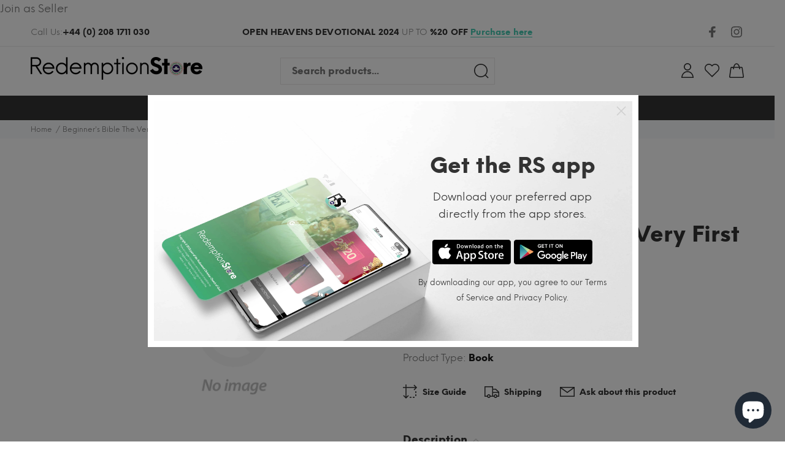

--- FILE ---
content_type: text/javascript; charset=utf-8
request_url: https://www.redemptionstore.church/products/beginners-bible-the-very-first-easter.js
body_size: 435
content:
{"id":4566290464862,"title":"Beginner's Bible The Very First Easter","handle":"beginners-bible-the-very-first-easter","description":"\u003cspan\u003eThe Beginner's Bible (R) has been a favorite with young children and their parents since its release in 1989 with over 25 million products sold.The Beginner's Bible, The Very First Easter introduces children to one of the most inspiring stories of all time: Jesus' death to save us from our sins. Readers will learn about the events leading up to Jesus' death and his miraculous return to life. With exciting new artwork from the bestselling The Beginner's Bible, this book will help children understand why we celebrate this special day. This low-cost picture book is great for outreach events and distributing at Easter celebrations.\u003c\/span\u003e","published_at":"2020-05-14T12:45:47+01:00","created_at":"2020-05-14T12:50:05+01:00","vendor":"Zondervan","type":"Book","tags":["Children"],"price":199,"price_min":199,"price_max":199,"available":false,"price_varies":false,"compare_at_price":399,"compare_at_price_min":399,"compare_at_price_max":399,"compare_at_price_varies":false,"variants":[{"id":31783943405662,"title":"Default Title","option1":"Default Title","option2":null,"option3":null,"sku":"","requires_shipping":true,"taxable":false,"featured_image":null,"available":false,"name":"Beginner's Bible The Very First Easter","public_title":null,"options":["Default Title"],"price":199,"weight":200,"compare_at_price":399,"inventory_quantity":0,"inventory_management":"shopify","inventory_policy":"deny","barcode":"","requires_selling_plan":false,"selling_plan_allocations":[]}],"images":[],"featured_image":null,"options":[{"name":"Title","position":1,"values":["Default Title"]}],"url":"\/products\/beginners-bible-the-very-first-easter","requires_selling_plan":false,"selling_plan_groups":[]}